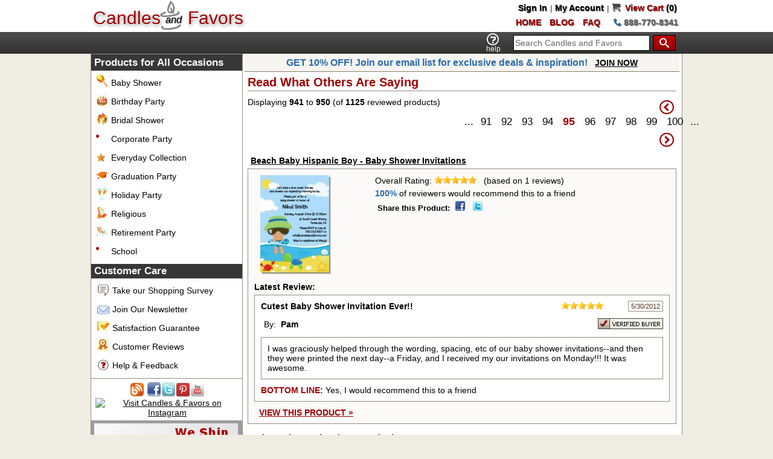

--- FILE ---
content_type: text/html;charset=UTF-8
request_url: https://www.candlesandfavors.com/customer-reviews/page-95
body_size: 60009
content:
<!DOCTYPE HTML>
<html lang="en" dir="ltr">
<head>
<meta http-equiv="Content-Type" content="text/html; charset=iso-8859-1">
<meta name="viewport" content="width=device-width, initial-scale=1.0">
<title>Candles and Favors - Customer Reviews Page 95</title>
<link rel="icon" type="image/png" href="/images/icons/favicon-cnf.png">
<link rel="stylesheet" type="text/css" href="/stylesheet-cnf-min-75.css">
<!-- BEGIN: Google Analytics -->
<script type="text/javascript">
var _gaq = _gaq || [];
_gaq.push(['_setAccount', 'UA-5484145-2']);
_gaq.push(['_trackPageview']);
_gaq.push(['_trackPageLoadTime']);
(function() {
  var ga = document.createElement('script'); ga.type = 'text/javascript'; ga.async = true;
  ga.src = ('https:' == document.location.protocol ? 'https://ssl' : 'http://www') + '.google-analytics.com/ga.js';
  var s = document.getElementsByTagName('script')[0]; s.parentNode.insertBefore(ga, s);
})();
</script>
<!-- END: Google Analytics -->
</head>
<body>
<div class="center">
  <div class="header-container">
    <div class="header">
      <div class="ibb a-left header-logo-container">
        <div class="ibb a-left" style="position:relative;padding:12px 0 0;min-width:250px;">
          <a class="home-link" href="https://www.candlesandfavors.com" title="Candles and Favors">
            <span class="price ds-l">Candles</span>&nbsp;<span class="ds-s" style="font-style:italic;font-size:16px;position:relative;top:-2px;">and</span><span class="icon-cnf-candle-1 ds-s" style="position:absolute;left:44%;top:0;"></span>&nbsp;<span class="price ds-l" style="padding:0 0 0 2px;">Favors</span>
          </a>
        </div>
      </div>
      <div class="ibb a-right va-top header-links-container">
        <div class="header-links"><a class="header-links ds-s" href="https://www.candlesandfavors.com/login.php">Sign In</a> | <a class="header-links ds-s" href="https://www.candlesandfavors.com/account.php">My Account</a> | <a id="cart_link" class="header-links ds-s" href="https://www.candlesandfavors.com/shopping_cart.php"><span class="icon-cart"></span>&nbsp;&nbsp;<span class="cart">View&nbsp;Cart</span>&nbsp;(0)</a></div>
        <div class="header-contact"><div class="ib pad-ten-r"><a class="header-links ds-s" href="https://www.candlesandfavors.com" title="Candles and Favors"><span class="faqs">HOME</span></a></div><div class="ib pad-ten-r"><a class="header-links ds-s" href="https://www.candlesandfavors.com/blog/" title="Visit our Blog"><span class="faqs">BLOG</span></a></div><div class="ib pad-ten-r"><a class="header-links ds-s" href="https://www.candlesandfavors.com/faq.php"><span class="faqs">FAQ</span></a></div><div class="contact-number"><a class="contact-number ds-s" href="tel:888-770-8341"><span class="icon-phone"></span> 888-770-8341</a></div></div>
      </div>
    </div>
  </div>
  <div class="top-nav-container">
    <div class="top-nav">
      <div id="menu_toggle">
        <div id="menu_open" style="position:relative;height:36px;">
          <span class="icon-cnf-menu"></span>
          <span class="main smallestText" style="position:absolute;bottom:0;left:-1px;">menu</span>
        </div>
        <div id="menu_close" style="position:relative;height:36px;display:none;">
          <span class="icon-cnf-menu-close"></span>
          <span class="main smallestText" style="position:absolute;bottom:0;left:-1px;">close</span>
        </div>
      </div>
      <div id="logo_toggle"><a class="logo-link" href="https://www.candlesandfavors.com">Candles &amp; Favors</a></div>
      <div class="pad-five-lrt a-right" id="top_nav_search"><form name="quick_find" action="https://www.candlesandfavors.com/advanced_search_result.php" method="get" id="quick_find"><div class="ibb"><input id="search" class="search" type="text" name="keywords" value="Search Candles and Favors" size="16"></div><div class="ibb pad-five-lr"><button class="icon-search-button button"></button></div></form></div>
      <div class="a-left" id="search_toggle">
        <span class="icon-search"></span>
        <span class="main smallestText" style="position:absolute;bottom:0;left:0;">search</span>
      </div>
      <div class="a-left" id="help_toggle" style="height:34px;"><a rel="nofollow" id="hn-help-pu" class="footer" href="https://www.candlesandfavors.com/help"><span class="icon-question"></span></a>        <span class="main smallestText" style="position:absolute;bottom:0;left:4px;">help</span>
      </div>
    </div>
  </div>
  <div class="ibb a-center m-a-lr" id="search_div"><div class="pad-five"><form name="search_f" action="https://www.candlesandfavors.com/advanced_search_result.php" method="get" id="search_f"><div class="ibb"><input id="search_i" class="search" type="text" name="keywords" value="Search Candles and Favors" size="16"></div><div class="ibb pad-five-lr"><button class="icon-search-button button"></button></div></form></div></div>

  <div class="center w-100">
    <div class="body a-left">
    <div class="left-column-filler ibb"></div>
    <div class="left-column va-top"><div>
<div>
<div class="infoBoxHeading a-left"><h2><span class="header-bar">Products for All Occasions</span></h2></div>
<div><ul class="left-nav"><li class="cat-nav-top baby-shower"><h3 class="cat-nav"><a class="cat-nav" href="https://www.candlesandfavors.com/96/Baby-Shower" title=" Baby Shower ">Baby Shower</a></h3></li><li class="cat-nav-top birthday-party"><h3 class="cat-nav"><a class="cat-nav" href="https://www.candlesandfavors.com/8/Birthday-Party-Favors-and-Invites" title=" Birthday Party Favors &amp; Invites ">Birthday Party</a></h3></li><li class="cat-nav-top bridal-shower"><h3 class="cat-nav"><a class="cat-nav" href="https://www.candlesandfavors.com/97/Bridal-Shower" title=" Bridal Shower ">Bridal Shower</a></h3></li><li class="cat-nav-top corporate-party"><h3 class="cat-nav"><a class="cat-nav" href="https://www.candlesandfavors.com/1019/Corporate-Party-Ideas" title=" Corporate Party Ideas ">Corporate Party</a></h3></li><li class="cat-nav-top everyday-collection"><h3 class="cat-nav"><a class="cat-nav" href="https://www.candlesandfavors.com/402/Everyday-Collection" title=" Everyday Collection ">Everyday Collection</a></h3></li><li class="cat-nav-top graduation-party"><h3 class="cat-nav"><a class="cat-nav" href="https://www.candlesandfavors.com/101/Graduation-Party" title=" Graduation Party ">Graduation Party</a></h3></li><li class="cat-nav-top holiday-party"><h3 class="cat-nav"><a class="cat-nav" href="https://www.candlesandfavors.com/102/Holiday-Party-Favors-and-Gifts" title=" Holiday Party Favors &amp; Gifts ">Holiday Party</a></h3></li><li class="cat-nav-top religious"><h3 class="cat-nav"><a class="cat-nav" href="https://www.candlesandfavors.com/4/Religious" title=" Religious ">Religious</a></h3></li><li class="cat-nav-top retirement-party"><h3 class="cat-nav"><a class="cat-nav" href="https://www.candlesandfavors.com/25/Retirement-Party-Favors" title=" Retirement Party Favors ">Retirement Party</a></h3></li><li class="cat-nav-top school"><h3 class="cat-nav"><a class="cat-nav" href="https://www.candlesandfavors.com/1302/School-Ideas" title=" School Ideas ">School</a></h3></li></ul></div>
</div>
</div>
<div class="customer-care">
<div class="infoBoxHeading a-left"><h4>Customer Care</h4></div>
<div><ul class="left-nav" style="border-bottom:1px solid #938D85;"><li class="survey"><a class="cat-nav" href="https://www.candlesandfavors.com/customer_satisfaction_survey.php" title=" We want to know what you think! Please take a moment to let us know how we are doing. ">Take our Shopping Survey</a></li><li class="newsletter"><a class="cat-nav newsl-pu" href="http://eepurl.com/rfcZT" title=" Join our Newsletter " target="_blank">Join Our Newsletter</a></li><li class="sat-guar"><a class="cat-nav" href="https://www.candlesandfavors.com/satisfaction_guarantee.php">Satisfaction Guarantee</a></li><li class="cust-reviews"><a class="cat-nav" href="https://www.candlesandfavors.com/customer-reviews">Customer Reviews</a></li><li class="help-feedback"><a rel="nofollow" id="l-help-pu" class="cat-nav" href="https://www.candlesandfavors.com/help">Help &amp; Feedback</a></li></ul><div class="pad-five center">
<a class="l-blog" target="_blank" href="http://www.candlesandfavors.com/blog/" title="Visit Our Blog"><img src="/images/pixel_trans.gif" alt="" width="24" height="24"></a>
<a class="l-fb" target="_blank" href="http://www.facebook.com/Candles.Favors" title="Visit Candles &amp; Favors on Facebook"><img src="/images/pixel_trans.gif" alt="" width="24" height="24"></a><a class="l-tw" target="_blank" href="https://twitter.com/candlefavors" title="Follow Candles &amp; Favors on Twitter"><img src="/images/pixel_trans.gif" alt="" width="24" height="24"></a><a class="l-pint" target="_blank" href="http://pinterest.com/CandlesNFavors/" title="Follow Me on Pinterest"><img src="/images/pixel_trans.gif" alt="" width="24" height="24"></a><a class="l-yt" target="_blank" href="http://www.youtube.com/user/candlesandfavors" title="Visit Candles &amp; Favors on You Tube"><img src="/images/pixel_trans.gif" alt="" width="24" height="24"></a><a class="l-ig" href="http://instagram.com/candlesandfavors?ref=badge" title="Visit Candles &amp; Favors on Instagram"><img src="https://badges.instagram.com/static/images/ig-badge-24.png" width="24" height="24" alt="Visit Candles &amp; Favors on Instagram"></a>
</div>
</div>
</div>
<div class="borderTurnaround">
<div style="position:relative;top:56px;left:100px;width:150px;text-align:center">
<div style="padding:0 7px 0 0;line-height:15px">Orders placed now<br> should ship on:</div>
<div style="padding:5px 25px;font-size:14px;font-weight:bold;color:#B00000">January 27th*</div>
<div style="padding:0 22px;font-size:11px;line-height:13px">* Most orders placed by 12 Noon PT Mon-Fri will ship within 2 business days.</div>
</div>
</div>
<div class="pad-five-t center free-stuff">
<a href="https://www.candlesandfavors.com/free_printables" title=" Free Printables "><img src="/images/template/freestuff.jpg" alt=""></a>
</div>
</div>
    <div class="right-column ibb va-top">
      <div style="border-bottom:1px solid #897E63;background:#f6f5f2"><div class="bold center" style="font-size:16px;padding:5px;color:#2C6BA6;font-family:'Trebuchet MS',Verdana,Arial"> GET 10% OFF! Join our email list for exclusive deals & inspiration! &nbsp;&nbsp;<a class="bold" href="http://eepurl.com/rfcZT" target="_blank">JOIN NOW</a>
 </div></div>
    <table class="w-100">
      <tr>
        <td class="pad-five-tb center va-top"><table class="w-100">
          <tr>
<td class="va-top a-left pad-five-lr"><div>
<div class="pageHeading">Read What Others Are Saying</div>
<div class="lh-0 border-bottom"><img src="/images/pixel_trans.gif" alt="" width="10" height="1"></div>
<div class=" flex-container-rw pad-ten-tb">
<div class="w-50-rd"><div class="pad-ten-b a-left">Displaying <b>941</b> to <b>950</b> (of <b>1125</b> reviewed products)</div></div>
<div class="w-50-rd"><div class="a-right"><div style="position:relative;min-width:220px"><div class="ibb" style="position:relative;top:5px"><a href="https://www.candlesandfavors.com/customer-reviews/page-94" class="prev-page" title=" Previous Page " style="font-size:24px"><span class="icon-circle-left"></span></a>&nbsp;</div><div class="ibb">&nbsp;<a href="https://www.candlesandfavors.com/customer-reviews/page-90" class="pageResults" title=" Previous Set of 10 Pages ">...</a>&nbsp;&nbsp;&nbsp;<a href="https://www.candlesandfavors.com/customer-reviews/page-91" class="pageResults" title=" Page 91 ">91</a>&nbsp;&nbsp;&nbsp;&nbsp;<a href="https://www.candlesandfavors.com/customer-reviews/page-92" class="pageResults" title=" Page 92 ">92</a>&nbsp;&nbsp;&nbsp;&nbsp;<a href="https://www.candlesandfavors.com/customer-reviews/page-93" class="pageResults" title=" Page 93 ">93</a>&nbsp;&nbsp;&nbsp;&nbsp;<a href="https://www.candlesandfavors.com/customer-reviews/page-94" class="pageResults" title=" Page 94 ">94</a>&nbsp;&nbsp;&nbsp;&nbsp;<span class="cur-page">95</span>&nbsp;&nbsp;&nbsp;&nbsp;<a href="https://www.candlesandfavors.com/customer-reviews/page-96" class="pageResults" title=" Page 96 ">96</a>&nbsp;&nbsp;&nbsp;&nbsp;<a href="https://www.candlesandfavors.com/customer-reviews/page-97" class="pageResults" title=" Page 97 ">97</a>&nbsp;&nbsp;&nbsp;&nbsp;<a href="https://www.candlesandfavors.com/customer-reviews/page-98" class="pageResults" title=" Page 98 ">98</a>&nbsp;&nbsp;&nbsp;&nbsp;<a href="https://www.candlesandfavors.com/customer-reviews/page-99" class="pageResults" title=" Page 99 ">99</a>&nbsp;&nbsp;&nbsp;&nbsp;<a href="https://www.candlesandfavors.com/customer-reviews/page-100" class="pageResults" title=" Page 100 ">100</a>&nbsp;&nbsp;&nbsp;<a href="https://www.candlesandfavors.com/customer-reviews/page-101" class="pageResults" title=" Next Set of 10 Pages ">...</a>&nbsp;</div><div class="ibb" style="position:relative;top:5px">&nbsp;&nbsp;<a href="https://www.candlesandfavors.com/customer-reviews/page-96" class="next-page" title=" Next Page " style="font-size:24px"><span class="icon-circle-right"></span></a>&nbsp;</div></div></div></div>
</div>
<div class="pad-ten-b">
<div class="pad-five"><a class="login-link bold" href="https://www.candlesandfavors.com/customer-reviews-info/9463/Beach-Baby-Hispanic-Boy-Baby-Shower-Invitations">Beach Baby Hispanic Boy - Baby Shower Invitations</a></div>
<div class="pad-ten-b">
<div class="border-b pad-ten">
<div><table class="w-100">
<tr>
<td class="pad-ten-lr va-top"><a href="https://www.candlesandfavors.com/customer-reviews-info/9463/Beach-Baby-Hispanic-Boy-Baby-Shower-Invitations"><img src="/images/thumbnails/tbn/beac/beach_baby_hispanic_boy_invitation_117x164.jpg" alt="Beach Baby Hispanic Boy - Baby Shower Invitations" title=" Beach Baby Hispanic Boy - Baby Shower Invitations "></a></td>
<td class="va-top">
<div class="pad-five-b">Overall Rating: <img src="/images/pixel_trans.gif" alt="" width="70" height="14" class="sprite stars_5">&nbsp;&nbsp;&nbsp;(based on 1 reviews)</div>
<div class="pad-five-b"><span class="bold recommend">100%</span> of reviewers would recommend this to a friend</div>
<div class="pad-five-b"><table class="w-100">
<tr>
<td class="bold a-left smallText">&nbsp;Share this Product:&nbsp;&nbsp;<a rel="nofollow" href="http://www.facebook.com/sharer.php?u=https://www.candlesandfavors.com/product/9463/Beach-Baby-Hispanic-Boy-Baby-Shower-Invitations" title="Share this Product on Facebook"><img src="/images/pixel_trans.gif" alt="Share this Product on Facebook" title=" Share this Product on Facebook " width="25" height="16" class="sprite fb-pr-share"></a>
<a rel="nofollow" href="http://twitter.com/home?status=https://www.candlesandfavors.com/product/9463/Beach-Baby-Hispanic-Boy-Baby-Shower-Invitations" title="Share this Product on Twitter"><img src="/images/pixel_trans.gif" alt="Share this Product on Twitter" title=" Share this Product on Twitter " width="25" height="16" class="sprite tw-pr-share"></a>
<div class="g-plusone" data-size="small" data-annotation="none" data-href="https://www.candlesandfavors.com/product/9463/Beach-Baby-Hispanic-Boy-Baby-Shower-Invitations"></div>
</td>
</tr>
</table></div>
</td>
</tr>
</table></div>
<div style="line-height:1px;"><img src="/images/pixel_gray.gif" alt=""></div>
<div class="pad-five-tb bold">Latest Review:</div>
<div class="border pad-ten">
<div class="pad-ten-b"><table class="w-100">
<tr>
<td class="bold a-left">Cutest Baby Shower Invitation Ever!!</td>
<td style="width:80px" class="a-right"><img src="/images/icons/stars_5.png" alt="5 of 5 Stars!" title=" 5 of 5 Stars! "></td>
<td class="smallbrownText a-right" style="width:15%"><span class="rev-date">5/30/2012</span></td>
</tr>
</table></div>
<div class="pad-ten-b"><table class="w-100">
<tr>
<td class="pad-five-lr" style="width:5%">By:</td>
<td class="bold">Pam</td>
<td class="a-right"><img src="/images/pixel_trans.gif" alt="" width="108" height="19" class="verified-buyer" title="This reviewer is a verified buyer of this product"></td>
</tr>
</table></div>
<div class="border pad-ten">
<div class="smallerText">I was graciously helped through the wording, spacing, etc of our baby shower invitations--and then they were printed the next day--a Friday, and I received my our invitations on Monday!!! It was awesome.</div>
</div>
<div class="pad-ten-t"><span class="price bold">BOTTOM LINE: </span>Yes, I would recommend this to a friend</div>
</div>
<div class="pad-ten-t">&nbsp;&nbsp;<a class="price bold" href="https://www.candlesandfavors.com/product/9463/Beach-Baby-Hispanic-Boy-Baby-Shower-Invitations" title=" View &quot;Beach Baby Hispanic Boy - Baby Shower Invitations&quot; ">VIEW THIS PRODUCT &raquo;</a></div>
</div>
</div>
<div class="pad-five"><a class="login-link bold" href="https://www.candlesandfavors.com/customer-reviews-info/9047/Twin-Turtles-Baby-Shower-Invitations">Twin Turtles - Baby Shower Invitations</a></div>
<div class="pad-ten-b">
<div class="border-b pad-ten">
<div><table class="w-100">
<tr>
<td class="pad-ten-lr va-top"><a href="https://www.candlesandfavors.com/customer-reviews-info/9047/Twin-Turtles-Baby-Shower-Invitations"><img src="/images/thumbnails/tbn/twin/twin_turtles_invitation_117x164.jpg" alt="Twin Turtles - Baby Shower Invitations" title=" Twin Turtles - Baby Shower Invitations "></a></td>
<td class="va-top">
<div class="pad-five-b">Overall Rating: <img src="/images/pixel_trans.gif" alt="" width="70" height="14" class="sprite stars_5">&nbsp;&nbsp;&nbsp;(based on 2 reviews)</div>
<div class="pad-five-b"><span class="bold recommend">100%</span> of reviewers would recommend this to a friend</div>
<div class="pad-five-b"><table class="w-100">
<tr>
<td class="bold a-left smallText">&nbsp;Share this Product:&nbsp;&nbsp;<a rel="nofollow" href="http://www.facebook.com/sharer.php?u=https://www.candlesandfavors.com/product/9047/Twin-Turtles-Baby-Shower-Invitations" title="Share this Product on Facebook"><img src="/images/pixel_trans.gif" alt="Share this Product on Facebook" title=" Share this Product on Facebook " width="25" height="16" class="sprite fb-pr-share"></a>
<a rel="nofollow" href="http://twitter.com/home?status=https://www.candlesandfavors.com/product/9047/Twin-Turtles-Baby-Shower-Invitations" title="Share this Product on Twitter"><img src="/images/pixel_trans.gif" alt="Share this Product on Twitter" title=" Share this Product on Twitter " width="25" height="16" class="sprite tw-pr-share"></a>
<div class="g-plusone" data-size="small" data-annotation="none" data-href="https://www.candlesandfavors.com/product/9047/Twin-Turtles-Baby-Shower-Invitations"></div>
</td>
</tr>
</table></div>
</td>
</tr>
</table></div>
<div style="line-height:1px;"><img src="/images/pixel_gray.gif" alt=""></div>
<div class="pad-five-tb bold">Latest Review:</div>
<div class="border pad-ten">
<div class="pad-ten-b"><table class="w-100">
<tr>
<td class="bold a-left">My guests and I were soooo pleased with these invites!!!!</td>
<td style="width:80px" class="a-right"><img src="/images/icons/stars_5.png" alt="5 of 5 Stars!" title=" 5 of 5 Stars! "></td>
<td class="smallbrownText a-right" style="width:15%"><span class="rev-date">5/25/2012</span></td>
</tr>
</table></div>
<div class="pad-ten-b"><table class="w-100">
<tr>
<td class="pad-five-lr" style="width:5%">By:</td>
<td class="bold">fina</td>
<td class="a-right"><img src="/images/pixel_trans.gif" alt="" width="108" height="19" class="verified-buyer" title="This reviewer is a verified buyer of this product"></td>
</tr>
</table></div>
<div class="border pad-ten">
<div class="smallerText">The invites for TWINS were so amazing. Thank you so much, the colors were so beautiful. I will always refer this site for invites, announcements and everything one needs for party planning.</div>
</div>
<div class="pad-ten-t"><span class="price bold">BOTTOM LINE: </span>Yes, I would recommend this to a friend</div>
</div>
<div class="pad-ten-t"><table class="w-100">
<tr>
<td class="w-50 price bold">&nbsp;&nbsp;<a class="price bold" href="https://www.candlesandfavors.com/customer-reviews-info/9047/Twin-Turtles-Baby-Shower-Invitations" title=" Read More &quot;Twin Turtles - Baby Shower Invitations&quot; Reviews ">READ MORE REVIEWS &raquo;</a></td>
<td class="w-50 price bold"><a class="price bold" href="https://www.candlesandfavors.com/product/9047/Twin-Turtles-Baby-Shower-Invitations" title=" View &quot;Twin Turtles - Baby Shower Invitations&quot; ">VIEW THIS PRODUCT &raquo;</a></td>
</tr>
</table></div>

</div>
</div>
<div class="pad-five"><a class="login-link bold" href="https://www.candlesandfavors.com/customer-reviews-info/7320/Roller-Skating-Birthday-Party-Return-Address-Labels">Roller Skating - Birthday Party Return Address Labels</a></div>
<div class="pad-ten-b">
<div class="border-b pad-ten">
<div><table class="w-100">
<tr>
<td class="pad-ten-lr va-top"><a href="https://www.candlesandfavors.com/customer-reviews-info/7320/Roller-Skating-Birthday-Party-Return-Address-Labels"><img src="/images/thumbnails/tbn/roll/rollerskate_address_164x164.jpg" alt="Roller Skating - Birthday Party Return Address Labels" title=" Roller Skating - Birthday Party Return Address Labels "></a></td>
<td class="va-top">
<div class="pad-five-b">Overall Rating: <img src="/images/pixel_trans.gif" alt="" width="70" height="14" class="sprite stars_5">&nbsp;&nbsp;&nbsp;(based on 1 reviews)</div>
<div class="pad-five-b"><span class="bold recommend">100%</span> of reviewers would recommend this to a friend</div>
<div class="pad-five-b"><table class="w-100">
<tr>
<td class="bold a-left smallText">&nbsp;Share this Product:&nbsp;&nbsp;<a rel="nofollow" href="http://www.facebook.com/sharer.php?u=https://www.candlesandfavors.com/product/7320/Roller-Skating-Birthday-Party-Return-Address-Labels" title="Share this Product on Facebook"><img src="/images/pixel_trans.gif" alt="Share this Product on Facebook" title=" Share this Product on Facebook " width="25" height="16" class="sprite fb-pr-share"></a>
<a rel="nofollow" href="http://twitter.com/home?status=https://www.candlesandfavors.com/product/7320/Roller-Skating-Birthday-Party-Return-Address-Labels" title="Share this Product on Twitter"><img src="/images/pixel_trans.gif" alt="Share this Product on Twitter" title=" Share this Product on Twitter " width="25" height="16" class="sprite tw-pr-share"></a>
<div class="g-plusone" data-size="small" data-annotation="none" data-href="https://www.candlesandfavors.com/product/7320/Roller-Skating-Birthday-Party-Return-Address-Labels"></div>
</td>
</tr>
</table></div>
</td>
</tr>
</table></div>
<div style="line-height:1px;"><img src="/images/pixel_gray.gif" alt=""></div>
<div class="pad-five-tb bold">Latest Review:</div>
<div class="border pad-ten">
<div class="pad-ten-b"><table class="w-100">
<tr>
<td class="bold a-left">Love these!</td>
<td style="width:80px" class="a-right"><img src="/images/icons/stars_5.png" alt="5 of 5 Stars!" title=" 5 of 5 Stars! "></td>
<td class="smallbrownText a-right" style="width:15%"><span class="rev-date">5/21/2012</span></td>
</tr>
</table></div>
<div class="pad-ten-b"><table class="w-100">
<tr>
<td class="pad-five-lr" style="width:5%">By:</td>
<td class="bold">Laura L</td>
<td class="a-right"><img src="/images/pixel_trans.gif" alt="" width="108" height="19" class="verified-buyer" title="This reviewer is a verified buyer of this product"></td>
</tr>
</table></div>
<div class="border pad-ten">
<div class="smallerText">I made these personal labels for my daughter's birthday invitations. They turned out great and she was so excited to have labels with her name on them.</div>
</div>
<div class="pad-ten-t"><span class="price bold">BOTTOM LINE: </span>Yes, I would recommend this to a friend</div>
</div>
<div class="pad-ten-t">&nbsp;&nbsp;<a class="price bold" href="https://www.candlesandfavors.com/product/7320/Roller-Skating-Birthday-Party-Return-Address-Labels" title=" View &quot;Roller Skating - Birthday Party Return Address Labels&quot; ">VIEW THIS PRODUCT &raquo;</a></div>
</div>
</div>
<div class="pad-five"><a class="login-link bold" href="https://www.candlesandfavors.com/customer-reviews-info/5773/Roller-Skating-Personalized-Birthday-Party-Candy-Bar-Wrappers">Roller Skating - Personalized Birthday Party Candy Bar Wrappers</a></div>
<div class="pad-ten-b">
<div class="border-b pad-ten">
<div><table class="w-100">
<tr>
<td class="pad-ten-lr va-top"><a href="https://www.candlesandfavors.com/customer-reviews-info/5773/Roller-Skating-Personalized-Birthday-Party-Candy-Bar-Wrappers"><img src="/images/thumbnails/tbn/roll/roller_skating_candy_bar_wrapper_164x147.jpg" alt="Roller Skating - Personalized Birthday Party Candy Bar Wrappers" title=" Roller Skating - Personalized Birthday Party Candy Bar Wrappers "></a></td>
<td class="va-top">
<div class="pad-five-b">Overall Rating: <img src="/images/pixel_trans.gif" alt="" width="70" height="14" class="sprite stars_5">&nbsp;&nbsp;&nbsp;(based on 1 reviews)</div>
<div class="pad-five-b"><span class="bold recommend">100%</span> of reviewers would recommend this to a friend</div>
<div class="pad-five-b"><table class="w-100">
<tr>
<td class="bold a-left smallText">&nbsp;Share this Product:&nbsp;&nbsp;<a rel="nofollow" href="http://www.facebook.com/sharer.php?u=https://www.candlesandfavors.com/product/5773/Roller-Skating-Personalized-Birthday-Party-Candy-Bar-Wrappers" title="Share this Product on Facebook"><img src="/images/pixel_trans.gif" alt="Share this Product on Facebook" title=" Share this Product on Facebook " width="25" height="16" class="sprite fb-pr-share"></a>
<a rel="nofollow" href="http://twitter.com/home?status=https://www.candlesandfavors.com/product/5773/Roller-Skating-Personalized-Birthday-Party-Candy-Bar-Wrappers" title="Share this Product on Twitter"><img src="/images/pixel_trans.gif" alt="Share this Product on Twitter" title=" Share this Product on Twitter " width="25" height="16" class="sprite tw-pr-share"></a>
<div class="g-plusone" data-size="small" data-annotation="none" data-href="https://www.candlesandfavors.com/product/5773/Roller-Skating-Personalized-Birthday-Party-Candy-Bar-Wrappers"></div>
</td>
</tr>
</table></div>
</td>
</tr>
</table></div>
<div style="line-height:1px;"><img src="/images/pixel_gray.gif" alt=""></div>
<div class="pad-five-tb bold">Latest Review:</div>
<div class="border pad-ten">
<div class="pad-ten-b"><table class="w-100">
<tr>
<td class="bold a-left">Beautiful!</td>
<td style="width:80px" class="a-right"><img src="/images/icons/stars_5.png" alt="5 of 5 Stars!" title=" 5 of 5 Stars! "></td>
<td class="smallbrownText a-right" style="width:15%"><span class="rev-date">5/21/2012</span></td>
</tr>
</table></div>
<div class="pad-ten-b"><table class="w-100">
<tr>
<td class="pad-five-lr" style="width:5%">By:</td>
<td class="bold">Laura L</td>
<td class="a-right"><img src="/images/pixel_trans.gif" alt="" width="108" height="19" class="verified-buyer" title="This reviewer is a verified buyer of this product"></td>
</tr>
</table></div>
<div class="border pad-ten">
<div class="smallerText">These are going to be a huge hit as a party favor at my daughter's party. They turned out so beautiful!</div>
</div>
<div class="pad-ten-t"><span class="price bold">BOTTOM LINE: </span>Yes, I would recommend this to a friend</div>
</div>
<div class="pad-ten-t">&nbsp;&nbsp;<a class="price bold" href="https://www.candlesandfavors.com/product/5773/Roller-Skating-Personalized-Birthday-Party-Candy-Bar-Wrappers" title=" View &quot;Roller Skating - Personalized Birthday Party Candy Bar Wrappers&quot; ">VIEW THIS PRODUCT &raquo;</a></div>
</div>
</div>
<div class="pad-five"><a class="login-link bold" href="https://www.candlesandfavors.com/customer-reviews-info/10795/Ready-To-Pop-Personalized-Baby-Shower-Favor-Boxes">Ready To Pop - Personalized Baby Shower Favor Boxes</a></div>
<div class="pad-ten-b">
<div class="border-b pad-ten">
<div><table class="w-100">
<tr>
<td class="pad-ten-lr va-top"><a href="https://www.candlesandfavors.com/customer-reviews-info/10795/Ready-To-Pop-Personalized-Baby-Shower-Favor-Boxes"><img src="/images/thumbnails/tbn/read/ready_to_pop_red_favor_box_160x164.jpg" alt="Ready To Pop - Personalized Baby Shower Favor Boxes" title=" Ready To Pop - Personalized Baby Shower Favor Boxes "></a></td>
<td class="va-top">
<div class="pad-five-b">Overall Rating: <img src="/images/pixel_trans.gif" alt="" width="70" height="14" class="sprite stars_5">&nbsp;&nbsp;&nbsp;(based on 2 reviews)</div>
<div class="pad-five-b"><span class="bold recommend">100%</span> of reviewers would recommend this to a friend</div>
<div class="pad-five-b"><table class="w-100">
<tr>
<td class="bold a-left smallText">&nbsp;Share this Product:&nbsp;&nbsp;<a rel="nofollow" href="http://www.facebook.com/sharer.php?u=https://www.candlesandfavors.com/product/10795/Ready-To-Pop-Personalized-Baby-Shower-Favor-Boxes" title="Share this Product on Facebook"><img src="/images/pixel_trans.gif" alt="Share this Product on Facebook" title=" Share this Product on Facebook " width="25" height="16" class="sprite fb-pr-share"></a>
<a rel="nofollow" href="http://twitter.com/home?status=https://www.candlesandfavors.com/product/10795/Ready-To-Pop-Personalized-Baby-Shower-Favor-Boxes" title="Share this Product on Twitter"><img src="/images/pixel_trans.gif" alt="Share this Product on Twitter" title=" Share this Product on Twitter " width="25" height="16" class="sprite tw-pr-share"></a>
<div class="g-plusone" data-size="small" data-annotation="none" data-href="https://www.candlesandfavors.com/product/10795/Ready-To-Pop-Personalized-Baby-Shower-Favor-Boxes"></div>
</td>
</tr>
</table></div>
</td>
</tr>
</table></div>
<div style="line-height:1px;"><img src="/images/pixel_gray.gif" alt=""></div>
<div class="pad-five-tb bold">Latest Review:</div>
<div class="border pad-ten">
<div class="pad-ten-b"><table class="w-100">
<tr>
<td class="bold a-left">Awesome!!!</td>
<td style="width:80px" class="a-right"><img src="/images/icons/stars_5.png" alt="5 of 5 Stars!" title=" 5 of 5 Stars! "></td>
<td class="smallbrownText a-right" style="width:15%"><span class="rev-date">5/20/2012</span></td>
</tr>
</table></div>
<div class="pad-ten-b"><table class="w-100">
<tr>
<td class="pad-five-lr" style="width:5%">By:</td>
<td class="bold">rhonda</td>
<td class="a-right"><img src="/images/pixel_trans.gif" alt="" width="108" height="19" class="verified-buyer" title="This reviewer is a verified buyer of this product"></td>
</tr>
</table></div>
<div class="border pad-ten">
<div class="smallerText">Can't wait to use these at our baby shower....It is such a wonderful idea.</div>
</div>
<div class="pad-ten-t"><span class="price bold">BOTTOM LINE: </span>Yes, I would recommend this to a friend</div>
</div>
<div class="pad-ten-t"><table class="w-100">
<tr>
<td class="w-50 price bold">&nbsp;&nbsp;<a class="price bold" href="https://www.candlesandfavors.com/customer-reviews-info/10795/Ready-To-Pop-Personalized-Baby-Shower-Favor-Boxes" title=" Read More &quot;Ready To Pop - Personalized Baby Shower Favor Boxes&quot; Reviews ">READ MORE REVIEWS &raquo;</a></td>
<td class="w-50 price bold"><a class="price bold" href="https://www.candlesandfavors.com/product/10795/Ready-To-Pop-Personalized-Baby-Shower-Favor-Boxes" title=" View &quot;Ready To Pop - Personalized Baby Shower Favor Boxes&quot; ">VIEW THIS PRODUCT &raquo;</a></td>
</tr>
</table></div>

</div>
</div>
<div class="pad-five"><a class="login-link bold" href="https://www.candlesandfavors.com/customer-reviews-info/10544/Little-Girl-Outfit-Personalized-Popcorn-Wrapper-Baby-Shower-Favors">Little Girl Outfit - Personalized Popcorn Wrapper Baby Shower Favors</a></div>
<div class="pad-ten-b">
<div class="border-b pad-ten">
<div><table class="w-100">
<tr>
<td class="pad-ten-lr va-top"><a href="https://www.candlesandfavors.com/customer-reviews-info/10544/Little-Girl-Outfit-Personalized-Popcorn-Wrapper-Baby-Shower-Favors"><img src="/images/thumbnails/tbn/litt/little_girl_outfit_popcorn_wrapper_141x164.jpg" alt="Little Girl Outfit - Personalized Popcorn Wrapper Baby Shower Favors" title=" Little Girl Outfit - Personalized Popcorn Wrapper Baby Shower Favors "></a></td>
<td class="va-top">
<div class="pad-five-b">Overall Rating: <img src="/images/pixel_trans.gif" alt="" width="70" height="14" class="sprite stars_5">&nbsp;&nbsp;&nbsp;(based on 1 reviews)</div>
<div class="pad-five-b"><span class="bold recommend">100%</span> of reviewers would recommend this to a friend</div>
<div class="pad-five-b"><table class="w-100">
<tr>
<td class="bold a-left smallText">&nbsp;Share this Product:&nbsp;&nbsp;<a rel="nofollow" href="http://www.facebook.com/sharer.php?u=https://www.candlesandfavors.com/product/10544/Little-Girl-Outfit-Personalized-Popcorn-Wrapper-Baby-Shower-Favors" title="Share this Product on Facebook"><img src="/images/pixel_trans.gif" alt="Share this Product on Facebook" title=" Share this Product on Facebook " width="25" height="16" class="sprite fb-pr-share"></a>
<a rel="nofollow" href="http://twitter.com/home?status=https://www.candlesandfavors.com/product/10544/Little-Girl-Outfit-Personalized-Popcorn-Wrapper-Baby-Shower-Favors" title="Share this Product on Twitter"><img src="/images/pixel_trans.gif" alt="Share this Product on Twitter" title=" Share this Product on Twitter " width="25" height="16" class="sprite tw-pr-share"></a>
<div class="g-plusone" data-size="small" data-annotation="none" data-href="https://www.candlesandfavors.com/product/10544/Little-Girl-Outfit-Personalized-Popcorn-Wrapper-Baby-Shower-Favors"></div>
</td>
</tr>
</table></div>
</td>
</tr>
</table></div>
<div style="line-height:1px;"><img src="/images/pixel_gray.gif" alt=""></div>
<div class="pad-five-tb bold">Latest Review:</div>
<div class="border pad-ten">
<div class="pad-ten-b"><table class="w-100">
<tr>
<td class="bold a-left">Totally better then I expected</td>
<td style="width:80px" class="a-right"><img src="/images/icons/stars_5.png" alt="5 of 5 Stars!" title=" 5 of 5 Stars! "></td>
<td class="smallbrownText a-right" style="width:15%"><span class="rev-date">5/19/2012</span></td>
</tr>
</table></div>
<div class="pad-ten-b"><table class="w-100">
<tr>
<td class="pad-five-lr" style="width:5%">By:</td>
<td class="bold">Doris</td>
<td class="a-right"><img src="/images/pixel_trans.gif" alt="" width="108" height="19" class="verified-buyer" title="This reviewer is a verified buyer of this product"></td>
</tr>
</table></div>
<div class="border pad-ten">
<div class="smallerText">It was great that I was able to choose my colors, which where pink and grey it came out beautiful. The colors where right on point.</div>
</div>
<div class="pad-ten-t"><span class="price bold">BOTTOM LINE: </span>Yes, I would recommend this to a friend</div>
</div>
<div class="pad-ten-t">&nbsp;&nbsp;<a class="price bold" href="https://www.candlesandfavors.com/product/10544/Little-Girl-Outfit-Personalized-Popcorn-Wrapper-Baby-Shower-Favors" title=" View &quot;Little Girl Outfit - Personalized Popcorn Wrapper Baby Shower Favors&quot; ">VIEW THIS PRODUCT &raquo;</a></div>
</div>
</div>
<div class="pad-five"><a class="login-link bold" href="https://www.candlesandfavors.com/customer-reviews-info/9195/Little-Girl-Outfit-Baby-Shower-Notes-of-Advice">Little Girl Outfit - Baby Shower Notes of Advice</a></div>
<div class="pad-ten-b">
<div class="border-b pad-ten">
<div><table class="w-100">
<tr>
<td class="pad-ten-lr va-top"><a href="https://www.candlesandfavors.com/customer-reviews-info/9195/Little-Girl-Outfit-Baby-Shower-Notes-of-Advice"><img src="/images/thumbnails/tbn/litt/little_girl_outfit_notes_of_advice_128x164.jpg" alt="Little Girl Outfit - Baby Shower Notes of Advice" title=" Little Girl Outfit - Baby Shower Notes of Advice "></a></td>
<td class="va-top">
<div class="pad-five-b">Overall Rating: <img src="/images/pixel_trans.gif" alt="" width="70" height="14" class="sprite stars_5">&nbsp;&nbsp;&nbsp;(based on 1 reviews)</div>
<div class="pad-five-b"><span class="bold recommend">100%</span> of reviewers would recommend this to a friend</div>
<div class="pad-five-b"><table class="w-100">
<tr>
<td class="bold a-left smallText">&nbsp;Share this Product:&nbsp;&nbsp;<a rel="nofollow" href="http://www.facebook.com/sharer.php?u=https://www.candlesandfavors.com/product/9195/Little-Girl-Outfit-Baby-Shower-Notes-of-Advice" title="Share this Product on Facebook"><img src="/images/pixel_trans.gif" alt="Share this Product on Facebook" title=" Share this Product on Facebook " width="25" height="16" class="sprite fb-pr-share"></a>
<a rel="nofollow" href="http://twitter.com/home?status=https://www.candlesandfavors.com/product/9195/Little-Girl-Outfit-Baby-Shower-Notes-of-Advice" title="Share this Product on Twitter"><img src="/images/pixel_trans.gif" alt="Share this Product on Twitter" title=" Share this Product on Twitter " width="25" height="16" class="sprite tw-pr-share"></a>
<div class="g-plusone" data-size="small" data-annotation="none" data-href="https://www.candlesandfavors.com/product/9195/Little-Girl-Outfit-Baby-Shower-Notes-of-Advice"></div>
</td>
</tr>
</table></div>
</td>
</tr>
</table></div>
<div style="line-height:1px;"><img src="/images/pixel_gray.gif" alt=""></div>
<div class="pad-five-tb bold">Latest Review:</div>
<div class="border pad-ten">
<div class="pad-ten-b"><table class="w-100">
<tr>
<td class="bold a-left">Totally better then I expected</td>
<td style="width:80px" class="a-right"><img src="/images/icons/stars_5.png" alt="5 of 5 Stars!" title=" 5 of 5 Stars! "></td>
<td class="smallbrownText a-right" style="width:15%"><span class="rev-date">5/19/2012</span></td>
</tr>
</table></div>
<div class="pad-ten-b"><table class="w-100">
<tr>
<td class="pad-five-lr" style="width:5%">By:</td>
<td class="bold">Doris</td>
<td class="a-right"><img src="/images/pixel_trans.gif" alt="" width="108" height="19" class="verified-buyer" title="This reviewer is a verified buyer of this product"></td>
</tr>
</table></div>
<div class="border pad-ten">
<div class="smallerText">It was great that I was able to choose my colors, which where pink and grey it came out beautiful. The colors where right on point.</div>
</div>
<div class="pad-ten-t"><span class="price bold">BOTTOM LINE: </span>Yes, I would recommend this to a friend</div>
</div>
<div class="pad-ten-t">&nbsp;&nbsp;<a class="price bold" href="https://www.candlesandfavors.com/product/9195/Little-Girl-Outfit-Baby-Shower-Notes-of-Advice" title=" View &quot;Little Girl Outfit - Baby Shower Notes of Advice&quot; ">VIEW THIS PRODUCT &raquo;</a></div>
</div>
</div>
<div class="pad-five"><a class="login-link bold" href="https://www.candlesandfavors.com/customer-reviews-info/1992/Little-Girl-Outfit-Round-Personalized-Baby-Shower-Sticker-Labels">Little Girl Outfit - Round Personalized Baby Shower Sticker Labels</a></div>
<div class="pad-ten-b">
<div class="border-b pad-ten">
<div><table class="w-100">
<tr>
<td class="pad-ten-lr va-top"><a href="https://www.candlesandfavors.com/customer-reviews-info/1992/Little-Girl-Outfit-Round-Personalized-Baby-Shower-Sticker-Labels"><img src="/images/thumbnails/tbn/litt/little_girl_dress_round_sticker_label_164x164.jpg" alt="Little Girl Outfit - Round Personalized Baby Shower Sticker Labels" title=" Little Girl Outfit - Round Personalized Baby Shower Sticker Labels "></a></td>
<td class="va-top">
<div class="pad-five-b">Overall Rating: <img src="/images/pixel_trans.gif" alt="" width="70" height="14" class="sprite stars_5">&nbsp;&nbsp;&nbsp;(based on 1 reviews)</div>
<div class="pad-five-b"><span class="bold recommend">100%</span> of reviewers would recommend this to a friend</div>
<div class="pad-five-b"><table class="w-100">
<tr>
<td class="bold a-left smallText">&nbsp;Share this Product:&nbsp;&nbsp;<a rel="nofollow" href="http://www.facebook.com/sharer.php?u=https://www.candlesandfavors.com/product/1992/Little-Girl-Outfit-Round-Personalized-Baby-Shower-Sticker-Labels" title="Share this Product on Facebook"><img src="/images/pixel_trans.gif" alt="Share this Product on Facebook" title=" Share this Product on Facebook " width="25" height="16" class="sprite fb-pr-share"></a>
<a rel="nofollow" href="http://twitter.com/home?status=https://www.candlesandfavors.com/product/1992/Little-Girl-Outfit-Round-Personalized-Baby-Shower-Sticker-Labels" title="Share this Product on Twitter"><img src="/images/pixel_trans.gif" alt="Share this Product on Twitter" title=" Share this Product on Twitter " width="25" height="16" class="sprite tw-pr-share"></a>
<div class="g-plusone" data-size="small" data-annotation="none" data-href="https://www.candlesandfavors.com/product/1992/Little-Girl-Outfit-Round-Personalized-Baby-Shower-Sticker-Labels"></div>
</td>
</tr>
</table></div>
</td>
</tr>
</table></div>
<div style="line-height:1px;"><img src="/images/pixel_gray.gif" alt=""></div>
<div class="pad-five-tb bold">Latest Review:</div>
<div class="border pad-ten">
<div class="pad-ten-b"><table class="w-100">
<tr>
<td class="bold a-left">Totally better then I expected</td>
<td style="width:80px" class="a-right"><img src="/images/icons/stars_5.png" alt="5 of 5 Stars!" title=" 5 of 5 Stars! "></td>
<td class="smallbrownText a-right" style="width:15%"><span class="rev-date">5/19/2012</span></td>
</tr>
</table></div>
<div class="pad-ten-b"><table class="w-100">
<tr>
<td class="pad-five-lr" style="width:5%">By:</td>
<td class="bold">Doris</td>
<td class="a-right"><img src="/images/pixel_trans.gif" alt="" width="108" height="19" class="verified-buyer" title="This reviewer is a verified buyer of this product"></td>
</tr>
</table></div>
<div class="border pad-ten">
<div class="smallerText">It was great that I was able to choose my colors, which where pink and grey it came out beautiful. The colors where right on point.</div>
</div>
<div class="pad-ten-t"><span class="price bold">BOTTOM LINE: </span>Yes, I would recommend this to a friend</div>
</div>
<div class="pad-ten-t">&nbsp;&nbsp;<a class="price bold" href="https://www.candlesandfavors.com/product/1992/Little-Girl-Outfit-Round-Personalized-Baby-Shower-Sticker-Labels" title=" View &quot;Little Girl Outfit - Round Personalized Baby Shower Sticker Labels&quot; ">VIEW THIS PRODUCT &raquo;</a></div>
</div>
</div>
<div class="pad-five"><a class="login-link bold" href="https://www.candlesandfavors.com/customer-reviews-info/1047/Little-Girl-Outfit-Personalized-Baby-Shower-Candy-Bar-Wrappers">Little Girl Outfit - Personalized Baby Shower Candy Bar Wrappers</a></div>
<div class="pad-ten-b">
<div class="border-b pad-ten">
<div><table class="w-100">
<tr>
<td class="pad-ten-lr va-top"><a href="https://www.candlesandfavors.com/customer-reviews-info/1047/Little-Girl-Outfit-Personalized-Baby-Shower-Candy-Bar-Wrappers"><img src="/images/thumbnails/tbn/litt/little_girl_outfit_candy_bar_wrapper_164x147.jpg" alt="Little Girl Outfit - Personalized Baby Shower Candy Bar Wrappers" title=" Little Girl Outfit - Personalized Baby Shower Candy Bar Wrappers "></a></td>
<td class="va-top">
<div class="pad-five-b">Overall Rating: <img src="/images/pixel_trans.gif" alt="" width="70" height="14" class="sprite stars_5">&nbsp;&nbsp;&nbsp;(based on 1 reviews)</div>
<div class="pad-five-b"><span class="bold recommend">100%</span> of reviewers would recommend this to a friend</div>
<div class="pad-five-b"><table class="w-100">
<tr>
<td class="bold a-left smallText">&nbsp;Share this Product:&nbsp;&nbsp;<a rel="nofollow" href="http://www.facebook.com/sharer.php?u=https://www.candlesandfavors.com/product/1047/Little-Girl-Outfit-Personalized-Baby-Shower-Candy-Bar-Wrappers" title="Share this Product on Facebook"><img src="/images/pixel_trans.gif" alt="Share this Product on Facebook" title=" Share this Product on Facebook " width="25" height="16" class="sprite fb-pr-share"></a>
<a rel="nofollow" href="http://twitter.com/home?status=https://www.candlesandfavors.com/product/1047/Little-Girl-Outfit-Personalized-Baby-Shower-Candy-Bar-Wrappers" title="Share this Product on Twitter"><img src="/images/pixel_trans.gif" alt="Share this Product on Twitter" title=" Share this Product on Twitter " width="25" height="16" class="sprite tw-pr-share"></a>
<div class="g-plusone" data-size="small" data-annotation="none" data-href="https://www.candlesandfavors.com/product/1047/Little-Girl-Outfit-Personalized-Baby-Shower-Candy-Bar-Wrappers"></div>
</td>
</tr>
</table></div>
</td>
</tr>
</table></div>
<div style="line-height:1px;"><img src="/images/pixel_gray.gif" alt=""></div>
<div class="pad-five-tb bold">Latest Review:</div>
<div class="border pad-ten">
<div class="pad-ten-b"><table class="w-100">
<tr>
<td class="bold a-left">Totally better then I expected</td>
<td style="width:80px" class="a-right"><img src="/images/icons/stars_5.png" alt="5 of 5 Stars!" title=" 5 of 5 Stars! "></td>
<td class="smallbrownText a-right" style="width:15%"><span class="rev-date">5/19/2012</span></td>
</tr>
</table></div>
<div class="pad-ten-b"><table class="w-100">
<tr>
<td class="pad-five-lr" style="width:5%">By:</td>
<td class="bold">Doris</td>
<td class="a-right"><img src="/images/pixel_trans.gif" alt="" width="108" height="19" class="verified-buyer" title="This reviewer is a verified buyer of this product"></td>
</tr>
</table></div>
<div class="border pad-ten">
<div class="smallerText">It was great that I was able to choose my colors, which where pink and grey it came out beautiful. The colors where right on point.</div>
</div>
<div class="pad-ten-t"><span class="price bold">BOTTOM LINE: </span>Yes, I would recommend this to a friend</div>
</div>
<div class="pad-ten-t">&nbsp;&nbsp;<a class="price bold" href="https://www.candlesandfavors.com/product/1047/Little-Girl-Outfit-Personalized-Baby-Shower-Candy-Bar-Wrappers" title=" View &quot;Little Girl Outfit - Personalized Baby Shower Candy Bar Wrappers&quot; ">VIEW THIS PRODUCT &raquo;</a></div>
</div>
</div>
<div class="pad-five"><a class="login-link bold" href="https://www.candlesandfavors.com/customer-reviews-info/1630/Little-Girl-Outfit-Personalized-Baby-Shower-Card-Stock-Favor-Tags">Little Girl Outfit - Personalized Baby Shower Card Stock Favor Tags</a></div>
<div class="pad-ten-b">
<div class="border-b pad-ten">
<div><table class="w-100">
<tr>
<td class="pad-ten-lr va-top"><a href="https://www.candlesandfavors.com/customer-reviews-info/1630/Little-Girl-Outfit-Personalized-Baby-Shower-Card-Stock-Favor-Tags"><img src="/images/thumbnails/tbn/litt/little_girl_outfit_favor_tags_164x164.jpg" alt="Little Girl Outfit - Personalized Baby Shower Card Stock Favor Tags" title=" Little Girl Outfit - Personalized Baby Shower Card Stock Favor Tags "></a></td>
<td class="va-top">
<div class="pad-five-b">Overall Rating: <img src="/images/pixel_trans.gif" alt="" width="70" height="14" class="sprite stars_5">&nbsp;&nbsp;&nbsp;(based on 1 reviews)</div>
<div class="pad-five-b"><span class="bold recommend">100%</span> of reviewers would recommend this to a friend</div>
<div class="pad-five-b"><table class="w-100">
<tr>
<td class="bold a-left smallText">&nbsp;Share this Product:&nbsp;&nbsp;<a rel="nofollow" href="http://www.facebook.com/sharer.php?u=https://www.candlesandfavors.com/product/1630/Little-Girl-Outfit-Personalized-Baby-Shower-Card-Stock-Favor-Tags" title="Share this Product on Facebook"><img src="/images/pixel_trans.gif" alt="Share this Product on Facebook" title=" Share this Product on Facebook " width="25" height="16" class="sprite fb-pr-share"></a>
<a rel="nofollow" href="http://twitter.com/home?status=https://www.candlesandfavors.com/product/1630/Little-Girl-Outfit-Personalized-Baby-Shower-Card-Stock-Favor-Tags" title="Share this Product on Twitter"><img src="/images/pixel_trans.gif" alt="Share this Product on Twitter" title=" Share this Product on Twitter " width="25" height="16" class="sprite tw-pr-share"></a>
<div class="g-plusone" data-size="small" data-annotation="none" data-href="https://www.candlesandfavors.com/product/1630/Little-Girl-Outfit-Personalized-Baby-Shower-Card-Stock-Favor-Tags"></div>
</td>
</tr>
</table></div>
</td>
</tr>
</table></div>
<div style="line-height:1px;"><img src="/images/pixel_gray.gif" alt=""></div>
<div class="pad-five-tb bold">Latest Review:</div>
<div class="border pad-ten">
<div class="pad-ten-b"><table class="w-100">
<tr>
<td class="bold a-left">Totally better then I expected</td>
<td style="width:80px" class="a-right"><img src="/images/icons/stars_5.png" alt="5 of 5 Stars!" title=" 5 of 5 Stars! "></td>
<td class="smallbrownText a-right" style="width:15%"><span class="rev-date">5/19/2012</span></td>
</tr>
</table></div>
<div class="pad-ten-b"><table class="w-100">
<tr>
<td class="pad-five-lr" style="width:5%">By:</td>
<td class="bold">Doris</td>
<td class="a-right"><img src="/images/pixel_trans.gif" alt="" width="108" height="19" class="verified-buyer" title="This reviewer is a verified buyer of this product"></td>
</tr>
</table></div>
<div class="border pad-ten">
<div class="smallerText">It was great that I was able to choose my colors, which where pink and grey it came out beautiful. The colors where right on point.</div>
</div>
<div class="pad-ten-t"><span class="price bold">BOTTOM LINE: </span>Yes, I would recommend this to a friend</div>
</div>
<div class="pad-ten-t">&nbsp;&nbsp;<a class="price bold" href="https://www.candlesandfavors.com/product/1630/Little-Girl-Outfit-Personalized-Baby-Shower-Card-Stock-Favor-Tags" title=" View &quot;Little Girl Outfit - Personalized Baby Shower Card Stock Favor Tags&quot; ">VIEW THIS PRODUCT &raquo;</a></div>
</div>
</div>
</div>
<div class=" flex-container-rw pad-ten-tb prods-list">
<div class="w-50-rd"><div class="pad-ten-b a-left">Displaying <b>941</b> to <b>950</b> (of <b>1125</b> reviewed products)</div></div>
<div class="w-50-rd"><div class="a-right"><div style="position:relative;min-width:220px"><div class="ibb" style="position:relative;top:5px"><a href="https://www.candlesandfavors.com/customer-reviews/page-94" class="prev-page" title=" Previous Page " style="font-size:24px"><span class="icon-circle-left"></span></a>&nbsp;</div><div class="ibb">&nbsp;<a href="https://www.candlesandfavors.com/customer-reviews/page-90" class="pageResults" title=" Previous Set of 10 Pages ">...</a>&nbsp;&nbsp;&nbsp;<a href="https://www.candlesandfavors.com/customer-reviews/page-91" class="pageResults" title=" Page 91 ">91</a>&nbsp;&nbsp;&nbsp;&nbsp;<a href="https://www.candlesandfavors.com/customer-reviews/page-92" class="pageResults" title=" Page 92 ">92</a>&nbsp;&nbsp;&nbsp;&nbsp;<a href="https://www.candlesandfavors.com/customer-reviews/page-93" class="pageResults" title=" Page 93 ">93</a>&nbsp;&nbsp;&nbsp;&nbsp;<a href="https://www.candlesandfavors.com/customer-reviews/page-94" class="pageResults" title=" Page 94 ">94</a>&nbsp;&nbsp;&nbsp;&nbsp;<span class="cur-page">95</span>&nbsp;&nbsp;&nbsp;&nbsp;<a href="https://www.candlesandfavors.com/customer-reviews/page-96" class="pageResults" title=" Page 96 ">96</a>&nbsp;&nbsp;&nbsp;&nbsp;<a href="https://www.candlesandfavors.com/customer-reviews/page-97" class="pageResults" title=" Page 97 ">97</a>&nbsp;&nbsp;&nbsp;&nbsp;<a href="https://www.candlesandfavors.com/customer-reviews/page-98" class="pageResults" title=" Page 98 ">98</a>&nbsp;&nbsp;&nbsp;&nbsp;<a href="https://www.candlesandfavors.com/customer-reviews/page-99" class="pageResults" title=" Page 99 ">99</a>&nbsp;&nbsp;&nbsp;&nbsp;<a href="https://www.candlesandfavors.com/customer-reviews/page-100" class="pageResults" title=" Page 100 ">100</a>&nbsp;&nbsp;&nbsp;<a href="https://www.candlesandfavors.com/customer-reviews/page-101" class="pageResults" title=" Next Set of 10 Pages ">...</a>&nbsp;</div><div class="ibb" style="position:relative;top:5px">&nbsp;&nbsp;<a href="https://www.candlesandfavors.com/customer-reviews/page-96" class="next-page" title=" Next Page " style="font-size:24px"><span class="icon-circle-right"></span></a>&nbsp;</div></div></div></div>
</div>
</div></td>
          </tr>
        </table></td>
      </tr>
    </table></div>
    </div>

<!-- body_eof //-->
    <div class="footer">
      <div class="pad-ten-b a-left flex-container-rw">
        <div class="va-top w-25-rd-f">
          <ul class="footer">
            <li class="footer-h">Customer Service<span class="icon-play3"></span></li>
            <li class="footer"><a class="footer" href="https://www.candlesandfavors.com/contact_us.php">Contact Us</a></li>
            <li class="footer"><a rel="nofollow" id="f-help-pu" class="footer" href="https://www.candlesandfavors.com/help">Help &amp; Feedback</a></li>
            <li class="footer"><a class="footer newsl-pu" href="http://eepurl.com/rfcZT" target="_blank">Join Our Newsletter</a></li>
            <li class="footer">Phone: <a href="tel:888-770-8341">888-770-8341</a></li>
            <li class="footer">Email: <a class="footer" href="mailto:support@candlesandfavors.com">support@candlesandfavors.com</a></li>
            <li class="footer">Hours: M - F: 9:00 AM - 3:00 PM PT</li>
          </ul>
        </div>
        <div class="va-top w-25-rd-f">
          <ul class="footer">
            <li class="footer-h">About Us<span class="icon-play3"></span></li>
            <li class="footer"><a class="footer" href="https://www.candlesandfavors.com/about_us.php">About Candles and Favors</a></li>
            <li class="footer"><a class="footer" href="https://www.candlesandfavors.com/customer-reviews">Customer Reviews</a></li>
            <li class="footer"><a class="footer" href="https://www.candlesandfavors.com/satisfaction_guarantee.php">Satisfaction Guarantee</a></li>
            <li class="footer"><a class="footer" href="https://www.candlesandfavors.com/press_center.php">Press Center</a></li>
            <li class="footer"><a class="footer" href="https://www.candlesandfavors.com/sitemap.php">Site Map</a></li>
            <li class="footer"><a class="footer" href="https://www.candlesandfavors.com/faq.php">FAQ</a></li>
          </ul>
        </div>
        <div class="va-top w-25-rd-f">
          <ul class="footer">
            <li class="footer-h">Order Information<span class="icon-play3"></span></li>
            <li class="footer"><a class="footer" href="https://www.candlesandfavors.com/account.php">Order Status</a></li>
            <li class="footer"><a class="footer" href="https://www.candlesandfavors.com/faq.php">Order Info &amp; FAQ</a></li>
            <li class="footer"><a class="footer" href="https://www.candlesandfavors.com/shipping.php">Shipping Information</a></li>
          </ul>
        </div>
        <div class="va-top w-25-rd-f" style="min-width:220px">
          <ul class="footer">
            <li class="footer-h">Privacy Information<span class="icon-play3"></span></li>
            <li class="footer"><a class="footer" href="https://www.candlesandfavors.com/privacy.php">Privacy Policy</a></li>
            <li class="footer" style="margin:0">&nbsp;</li>
            <li class="footer-h">Articles &amp; Blog<span class="icon-play3"></span></li>
            <li class="footer"><a class="footer" href="https://www.candlesandfavors.com/articles.php">Candles and Favors Articles</a></li>
            <li class="footer"><a class="footer" href="http://www.candlesandfavors.com/blog/">Candles and Favors Blog</a></li>
          </ul>
        </div>
      </div>

      <div class="va-top pad-ten-b">
        <div class="ibb va-top">
          <div class="bold">Follow Us:</div>
          <ul>
            <li class="footer" style="text-align:center;height:25px;overflow:hidden;">
              <a class="l-blog" target="_blank" href="http://www.candlesandfavors.com/blog/" title="Visit Our Blog" style="line-height:1.5em;"><img src="/images/pixel_trans.gif" alt="" width="24" height="24"></a>
              <a class="l-fb" target="_blank" href="http://www.facebook.com/Candles.Favors" title="Visit Candles &amp; Favors on Facebook" style="line-height:1.5em;"><img src="/images/pixel_trans.gif" alt="" width="24" height="24"></a>
              <a class="l-tw" target="_blank" href="https://twitter.com/candlefavors" title="Follow Candles &amp; Favors on Twitter" style="line-height:1.5em;"><img src="/images/pixel_trans.gif" alt="" width="24" height="24"></a>
              <a class="l-pint" target="_blank" href="http://pinterest.com/CandlesNFavors/" title="Follow Me on Pinterest" style="line-height:1.5em;"><img src="/images/pixel_trans.gif" alt="" width="24" height="24"></a>
              <a class="l-yt" target="_blank" href="http://www.youtube.com/user/candlesandfavors" title="Visit Candles &amp; Favors on You Tube" style="line-height:1.5em;"><img src="/images/pixel_trans.gif" alt="" width="24" height="24"></a>
              <a href="http://instagram.com/candlesandfavors?ref=badge" title="Visit Candles &amp; Favors on Instagram" style="line-height:1.5em;">
                <img src="https://badges.instagram.com/static/images/ig-badge-24.png" width="24" height="24" alt="Visit Candles &amp; Favors on Instagram">
              </a>
            </li>
          </ul>
        </div>
        <div class="ibb va-top">
          <div class="bold">We gladly accept:</div>
          <ul>
            <li class="footer" style="text-align:center;padding-bottom:5px"><img src="/images/pixel_trans.gif" alt="" width="140" height="22" class="sprite" id="payment_types"></li>
          </ul>
        </div>
      </div>
        <div class="pad-ten-b center w-100" style="margin:auto">
          <div>
            <div class="ibb center w-33" style="min-width:300px">
              <script type="text/javascript">//<![CDATA[
                var tlJsHost = ((window.location.protocol == "https:") ? "https://secure.trust-provider.com/" : "http://www.trustlogo.com/");
                document.write(unescape("%3Cscript src='" + tlJsHost + "trustlogo/javascript/trustlogo.js' type='text/javascript'%3E%3C/script%3E"));
                //]]></script>
              <script language="JavaScript" type="text/javascript">
                TrustLogo("https://www.positivessl.com/images/seals/positivessl_trust_seal_lg_222x54.png", "POSDV", "none");
              </script></div>            
            <div class="ibb center w-33" style="min-width:300px"><img src="/images/pixel_trans.gif" alt="GoDaddy.com Authorized Merchant - Click to Verify" title=" GoDaddy.com Authorized Merchant - Click to Verify " width="150" height="78" class="sprite" id="gdsec" onclick="verifySeal();"></div>
            <div class="ibb center w-30" style="min-width:90px"><!-- (c) 2005, 2014. Authorize.Net is a registered trademark of CyberSource Corporation --> <div class="AuthorizeNetSeal"> <script type="text/javascript" language="javascript">var ANS_customer_id="b5a06de8-a26b-4165-b74f-f2fe54983850";</script> <script type="text/javascript" language="javascript" src="https://verify.authorize.net/anetseal/seal.js"></script><a href="http://www.authorize.net/" id="AuthorizeNetText" target="_blank">Electronic Payments</a></div></div>
          </div>
        </div>
      <div class="copyright center pad-ten-tb">Copyright &copy; 2001-2026 CandlesandFavors.com</div>
    </div>
  </div>
</div>
<script type="text/javascript">var hiddenLeftColumn = false;</script>
<script type="text/javascript" src="/includes/jquery/jquery.global-all-54.min.js"></script>
<script type="text/javascript">
$(document).ready(function() {
});
</script>
<!-- Google Code for Remarketing Tag -->
<script type="text/javascript">
var google_tag_params = {
ecomm_prodid: '',
ecomm_pagetype: 'siteview',
ecomm_totalvalue: '',
};
</script>
<script type="text/javascript">
/* <![CDATA[ */
var google_conversion_id = 1031576215;
var google_custom_params = window.google_tag_params;
var google_remarketing_only = true;
/* ]]> */
</script>
<script type="text/javascript" src="//www.googleadservices.com/pagead/conversion.js">
</script>
</body>
</html>
